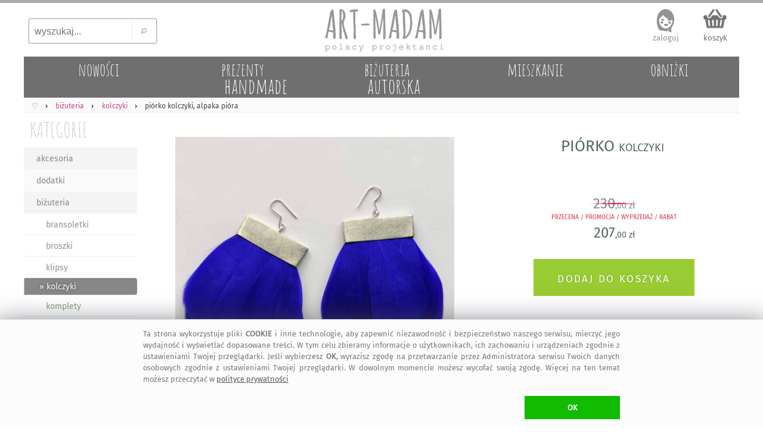

--- FILE ---
content_type: text/html; charset=UTF-8
request_url: https://art-madam.pl/kolczyki/upominek-piorko-alpaka,778237,342
body_size: 10308
content:
<!DOCTYPE HTML> <HTML lang="pl-PL"> <HEAD> <link rel="preload" href="https://art-madam.pl/js/mNi.js?6794" as="script"> <link rel="preload" as="font" href="https://art-madam.pl/f/fira-sans.woff2" type="font/woff2" crossorigin> <link rel="preload" href="https://art-madam.pl/css/mN.css?9724" as="style"> <link rel="preload" as="image" href="https://art-madam.pl/i/footImgR.png"> <link rel="preload" as="image" href=https://art-madam.pl/kolczyki/d640-yrxlcdwbqdpxttmk/piorko-kolczyki> <script>window.dataLayer=window.dataLayer || [];function gtag(){dataLayer.push(arguments)};gtag('consent','default',{'ad_storage':'denied','analytics_storage':'granted','wait_for_update':500})</script> <script async src="https://art-madam.pl/js/mNi.js?6794"></script> <title>&bull; pi&#243;rko kolczyki &#4326; art-Madam.pl</title> <meta charset="UTF-8"> <meta name="robots" content="index, follow"> <meta name="Copyright" content="Copyright (c) 2011-2026 ArtMadam"> <meta name="Author" content="ArtMadam"> <meta name="theme-color" content="#D5D5D5"> <meta name="description" content="Katarzyna Kaminska. Pi&#243;rko - stylowy dodatek. Po&#322;&#261;czenie lekko&#347;ci pi&#243;rka i trwa&#322;o&#347;ci metalu. Metal niezwykle kontrastuje z barwionym puchem. Kolczyki wykonane s&#261;, naturalnie barwione pi&#243;ra. Alpaka zmatowiona. Bigle otwarte - srebro pr. 925. D&#322;ugo&#347;&#263;"> <meta name="viewport" content="width=device-width, initial-scale=1"> <meta property="fb:app_id" content="299285400129049"> <meta property="fb:admins" content="100002908922453"> <style> body,div{box-sizing:border-box} @font-face{font-family:'FiraSans';font-display:swap;font-weight:normal;font-style:normal;src:url('https://art-madam.pl/f/fira-sans.eot?#iefix') format('embedded-opentype'),url('https://art-madam.pl/f/fira-sans.woff2') format('woff2'),url('https://art-madam.pl/f/fira-sans.woff') format('woff'),url('https://art-madam.pl/f/fira-sans.ttf') format('truetype'),url('https://art-madam.pl/f/fira-sans.svg#fira-sans') format('svg')} @font-face{font-family:'AmaticSC';font-display:swap;font-weight:normal;font-style:normal;src:url('https://art-madam.pl/f/amatic-sc.eot?#iefix') format('embedded-opentype'),url('https://art-madam.pl/f/amatic-sc.woff2') format('woff2'),url('https://art-madam.pl/f/amatic-sc.woff') format('woff'),url('https://art-madam.pl/f/amatic-sc.ttf') format('truetype'),url('https://art-madam.pl/f/amatic-sc.svg#AmaticSC') format('svg')} @font-face{font-family:'AmaticSC';font-display:swap;font-weight:bold;font-style:normal;src:url('https://art-madam.pl/f/amatic-sc-700.eot?#iefix') format('embedded-opentype'),url('https://art-madam.pl/f/amatic-sc-700.woff2') format('woff2'),url('https://art-madam.pl/f/amatic-sc-700.woff') format('woff'),url('https://art-madam.pl/f/amatic-sc-700.ttf') format('truetype'),url('https://art-madam.pl/f/amatic-sc-700.svg#AmaticSC') format('svg')} li{padding:0;margin:0} ul{padding:0;margin:0;list-style-type:none} input:focus,select:focus,textarea:focus,button:focus{outline:none} div.list{padding:1px} td{padding:0;margin:0;border:0;vertical-align:top} img{border:0;padding:0;outline:none !important;margin:0} textarea{margin:0;border:1px solid #CCC;-moz-border-radius:2px;-webkit-border-radius:2px;border-radius:2px} select{border:1px solid #CCC;-moz-border-radius:2px;-webkit-border-radius:2px;border-radius:2px} a{color:#D44;text-decoration:none;outline:none !important} a:focus{outline:none;}a:link{color:#D44}a:visited{color:#D44}a:hover{color:#9A1} .hand{cursor:hand;cursor:pointer;font-weight:400} div.fl{position:fixed;float:clear;right:-413px;margin-right:13px;top:139px;z-index:20} div.FBitemA{margin:15px 10px 0 0;max-height:35px;height:35px;overflow:hidden;padding-bottom:10px} iframe{border:0!important;max-width:100%!important;position:relative;overflow-x:hidden;width:120px} div.fbr{display:none;overflow:hidden;height:0} div.cookie{display:none;font-size:.8rem;overflow:hidden;color:#777;position:fixed;bottom:0;left:0;z-index:99999;width:100%;margin:0;padding:14px 10px 16px;background:#FFF;border-top:1px solid #DDD} div.scrollToTop{display:none} div.mBOTTOM{display:none} img.footerCont{position:relative;left:center;margin:30px 0 0 0} span.pIY2{position:absolute;top:0} @media (max-width:1347px){div.fl{display:none}} @media (max-width:1047px){ body{font-family:FiraSans,monospace,Arial;font-size:12px;padding:0;margin:0;max-width:1047px;min-width:320px;background:#EEE} a.tpLogo{display:inline-block;position:absolute;width:150px;height:54px;padding:0;margin:0;background-image:url(https://art-madam.pl/i/footImgR.png);background-repeat:no-repeat;background-position:-308px -32px;background-size:600px} nav{display:block;padding:.6em .4em;border-bottom:1px solid #EEE;background:#FAFAFA;overflow-x:scroll;overflow-y:hidden;white-space:nowrap;cursor:pointer;} div.topMenu{color:#444;float:right;padding:6px 8px;display:none} div.main{max-width:1047px} div.mCONT{padding:0 0 10px} div.bg1Tp{width:100%;background:#FFF} div.bg1Bt{background:#EEE;border-top:5px solid #AAA;padding-top:12px;width:100%;overflow:hidden} div.footerCont{width:100%;overflow:hidden;min-height:190px;margin:0 auto} header.mid{background:#FFF;width:100%;z-index:1000} div.mid{max-width:1047px} div.midB{max-width:1047px} div.tpSearch{display:none;float:left;width:33.33%;height:70px;padding:0;margin:0} div.tm{display:block;height:55px;padding:6px 0 0;margin:0;overflow:hidden;text-align:right} div.catTopCONT{position:relative;top:0;width:100%;overflow:hidden;background:#777;max-height:10vw;max-width:1047px} div.contRT{display:none} div.contL{left:-42vw;display:block;min-width:120px;width:40vw;vertical-align:top;visibility:hidden;position:absolute;padding:3vw 0 0;background:#FFF;-webkit-box-shadow:7px 7px 6px rgba(90,90,90,.5);-moz-box-shadow:7px 7px 6px rgba(90,90,90,.5);box-shadow:7px 7px 6px rgba(90,90,90,.5);z-index:900} div.contR{overflow:hidden;z-index:90} div.mColC{width:108vw;overflow:hidden;margin-bottom:6vmin} a.contY{position:relative;z-index:5;display:block;float:left;width:47vw;min-height:48vw;margin:0 6vw 3vw 0;text-align:left;color:#777;overflow:hidden;padding-bottom:5px} a.contY:before{z-index:-1;position:absolute;content:"";bottom:3.9vw;width:50%;top:1px;-webkit-box-shadow:0 2vw 1vw rgba(100,100,100,.8);-moz-box-shadow:0 2vw 1vw rgba(100,100,100,.8);box-shadow:0 2vw 1vw rgba(100,100,100,.8);-webkit-transform:rotate(-3deg);-moz-transform:rotate(-3deg);-o-transform:rotate(-3deg);-ms-transform:rotate(-3deg);transform:rotate(-3deg)} a.contY:after{z-index:-1;position:absolute;content:"";bottom:4.3vw;width:50%;top:1px;left:50%;-webkit-box-shadow:0 2vw 1vw rgba(100,100,100,.8);-moz-box-shadow:0 2vw 1vw rgba(100,100,100,.8);box-shadow:0 2vw 1vw rgba(100,100,100,.8);-webkit-transform:rotate(3deg);-moz-transform:rotate(3deg);-o-transform:rotate(3deg);-ms-transform:rotate(3deg);transform:rotate(3deg)} img.min{width:100%;height:auto;cursor:hand;cursor:pointer;border:1px solid #EEE;box-sizing:border-box;-moz-box-sizing:border-box;-webkit-box-sizing:border-box} img.ithOne{min-height:50vmin;max-width:100vmin;max-height:60vh;width:auto;height:auto;object-fit:contain;cursor:ew-resize;margin:0 auto;padding:0} img.ithOneHid{min-height:50vmin;max-width:100vmin;max-height:60vh;width:auto;height:auto;object-fit:contain;cursor:ew-resize;margin:0 auto;padding:0;display:none} div.hid{min-height:50vmin !important} div.slider-nav{margin:1vmin 0;overflow:hidden;height:75px;max-height:75px;min-height:75px;} div.add2Bsk{min-height:6em} } @media(min-width:1048px){ body{font-family:FiraSans,Arial;background:#FFF;font-size:12px;padding:0;margin:0;min-width:1048px} a.tpLogo{display:block;float:left;width:33.33%;height:90px;padding:0;min-width:334px;max-width:400px;margin:0;background-repeat:no-repeat;background-position:-416px -50px;background-image:url(https://art-madam.pl/i/footImgR.png)} nav{display:block;padding:6px 6px 4px;border-bottom:1px solid #EEE;background:#FAFAFA} div.topMenu{color:#444;float:right;padding:6px 8px;font-size:12px;display:none} div.main{min-width:1048px;max-width:1200px} div.mCONT{vertical-align:top;background:#FFF;padding:0 0 10px;min-height:600px} div.bg1Tp{border-top:5px solid #AAA;width:100%} div.bg1Bt{background:#EEE;border-top:5px solid #AAA;padding-top:12px;width:100%;overflow:hidden} div.footerCont{width:1200px;overflow:hidden;min-height:190px;margin:0 auto} header.mid{background:#FFF;min-width:1048px;max-width:1200px;margin:0 auto} div.mid{width:fit;min-width:1048px;max-width:1200px;margin:0 auto} div.midB{min-width:1048px} div.tpSearch{display:block;float:left;width:33.33%;min-width:334px;max-width:400px;height:90px;padding:0;margin:0} div.tm{display:block;float:left;width:33.33%;height:90px;padding:0;min-width:334px;max-width:400px;margin:0} div.catTopCONT{position:relative;top:0;width:100%;overflow:hidden;min-width:1008px;max-width:1220px;height:70px} div.contRT{padding:0;margin-top:6px;min-width:795px;max-width:995px;width:auto;height:34px;margin-left:205px;filter:alpha(opacity=75);opacity:.75;-moz-opacity:.75;z-index:100;overflow:hidden} div.contRT:hover{filter:alpha(opacity=95);opacity:.95;-moz-opacity:.95;position:relative} div.contL{display:table-cell;margin-top:1px;width:200px;vertical-align:top;min-width:195px} div.contR{display:table-cell;min-width:800px;max-width:1047px;width:100%;z-index:90} div.mCol{float:left;width:50%} div.mColC{width:100%;display:table;margin-bottom:2vw} a.contY{position:relative;z-index:5;display:block;float:left;width:44%;margin:0 3% 15px;text-align:left;min-height:177px;color:#777;overflow:hidden;padding-bottom:10px} a.contY:before{z-index:-1;position:absolute;content:"";bottom:32px;left:5px;width:100%;top:70%;-webkit-box-shadow:0 15px 10px rgba(100,100,100,.8);-moz-box-shadow:0 15px 10px rgba(100,100,100,.8);box-shadow:0 15px 10px rgba(100,100,100,.8);-webkit-transform:rotate(-3deg);-moz-transform:rotate(-3deg);-o-transform:rotate(-3deg);-ms-transform:rotate(-3deg);transform:rotate(-3deg)} a.contY:after{z-index:-1;position:absolute;content:"";bottom:31px;left:-2px;width:100%;top:70%;-webkit-box-shadow:0 15px 10px rgba(100,100,100,.8);-moz-box-shadow:0 15px 10px rgba(100,100,100,.8);box-shadow:0 15px 10px rgba(100,100,100,.8);-webkit-transform:rotate(3deg);-moz-transform:rotate(3deg);-o-transform:rotate(3deg);-ms-transform:rotate(3deg);transform:rotate(3deg)} img.min{width:100%;max-width:300px;height:auto;cursor:hand;cursor:pointer;border:1px solid #EEE;box-sizing:border-box;-moz-box-sizing:border-box;-webkit-box-sizing:border-box} img.ithOne{min-height:45vmin;max-width:100%;max-height:65vh;width:auto;height:auto;object-fit:contain;cursor:ew-resize;margin:0 auto;padding:0;-moz-border-radius:2px;-webkit-border-radius:2px;border-radius:2px} img.ithOneHid{min-height:45vmin;max-width:100%;max-height:65vh;width:auto;height:auto;object-fit:contain;cursor:ew-resize;margin:0 auto;padding:0;display:none} div.hid{min-height:45vmin !important} div.slider-nav{margin:1vmin 0;overflow:hidden;height:95px} div.FxI6{min-height:136px} div.add2Bsk{min-height:100px} img.min{transition: transform .2s} img.min:hover{transform:scale(1.5);filter:sepia(.05) brightness(1.03) contrast(1.1)} } </style> <link rel="manifest" href="/manifest.webmanifest"> <link rel="stylesheet" type="text/css" href="https://art-madam.pl/css/mN.css?9724"> <link rel="canonical" href="https://art-madam.pl/kolczyki/upominek-piorko-alpaka,778237,342"> <meta property="og:title" content="pi&#243;rko kolczyki &#4326; art-Madam.pl"> <meta property="og:description" content="Katarzyna Kaminska. Pi&#243;rko - stylowy dodatek. Po&#322;&#261;czenie lekko&#347;ci pi&#243;rka i trwa&#322;o&#347;ci metalu. Metal niezwykle kontrastuje z barwionym puchem. Kolczyki wykonane s&#261;, naturalnie barwione pi&#243;ra. Alpaka zmatowiona. Bigle otwarte - srebro pr. 925. D&#322;ugo&#347;&#263;"> <meta property="og:type" content="website"> <meta property="og:site_name" content="Galeria Handmade | art-Madam.pl"> <meta property="og:image" content="https://art-madam.pl/p/y/yrxlcdwbqdpxttmkth.jpg"> <meta property="og:image:type" content="image/jpeg"> <link rel="shortcut icon" href="https://art-madam.pl/favicon.ico"> <link rel="icon" sizes="192x192" href="https://art-madam.pl/p/y/yrxlcdwbqdpxttmkth.jpg"> <link rel="icon" href="https://art-madam.pl/icon.gif"> <link rel="apple-touch-icon" href="https://art-madam.pl/p/y/yrxlcdwbqdpxttmkth.jpg"> <link rel="apple-touch-icon" sizes="76x76" href="https://art-madam.pl/p/y/yrxlcdwbqdpxttmkth.jpg"> <link rel="apple-touch-icon" sizes="120x120" href="https://art-madam.pl/p/y/yrxlcdwbqdpxttmkth.jpg"> <link rel="apple-touch-icon" sizes="152x152" href="https://art-madam.pl/p/y/yrxlcdwbqdpxttmkth.jpg"> <link rel="apple-touch-icon" sizes="167x167" href="https://art-madam.pl/p/y/yrxlcdwbqdpxttmkth.jpg"> <meta name="application-name" content="art-Madam.pl"> <meta name="msapplication-TileColor" content="#FFFFFF"> <meta name="msapplication-square70x70logo" content="https://art-madam.pl/p/y/yrxlcdwbqdpxttmkth.jpg"> <meta name="msapplication-square150x150logo" content="https://art-madam.pl/p/y/yrxlcdwbqdpxttmkth.jpg"> <meta name="msapplication-wide310x150logo" content="https://art-madam.pl/i/icon_310x150.png"> <meta name="msapplication-square310x310logo" content="https://art-madam.pl/p/y/yrxlcdwbqdpxttmkth.jpg"> </HEAD> <BODY id="body"> <div class="bg1Tp"> <header class="mid" id="hd"> <div class="tpSearch"><input class="tpSearch" id="tpSearch" title="wyszukaj..." placeholder="wyszukaj..." maxlength="50" onkeypress="if (submitDetect(arguments[0])){ searchInf(this); }" onfocus="inFocus(this)" onblur="inBlur(this)" type="text"><div class="tpSearchB" onclick="searchInf(O('tpSearch'));"></div></div> <div class="RTg hand" onclick="showMenu()">&#9776;</div> <a class="tpLogo" href="https://art-madam.pl/" title="strona g&#322;&#243;wna Art-Madam"> </a> <div class="tm" id="topLnks"><a class="tm tm1" href="https://art-madam.pl/koszyk" rel="nofollow" title="sprawdz koszyk">koszyk<br><span class="baskC" id="baskC"> </span></a></div> <div> <div id="catsT" class="catTopCONT"><a href="https://art-madam.pl/nowosci/" class="catTop" style="" id="tc50"><span id="tc50a" class="catTopBar"> </span><span id="tc50b" class="catTopTitle">nowo&#347;ci</span></a><a href="https://art-madam.pl/prezent/" class="catTop" style="s" id="tc51"><span id="tc51a" class="catTopBar"> </span><span id="tc51b" class="catTopTitle">prezenty<br><span class="catTopL">handmade</span></span></a><a href="https://art-madam.pl/bizuteria-autorska/" class="catTop" style="s" id="tc73"><span id="tc73a" class="catTopBar"> </span><span id="tc73b" class="catTopTitle">bi&#380;uteria<br><span class="catTopL">autorska</span></span></a><a href="https://mieszkanie.art-madam.pl/" class="catTop" style="" id="tc76"><span id="tc76a" class="catTopBar"> </span><span id="tc76b" class="catTopTitle">mieszkanie</span></a><a href="https://art-madam.pl/obnizki/" class="catTop" style="" id="tc90"><span id="tc90a" class="catTopBar"> </span><span id="tc90b" class="catTopTitle">obni&#380;ki</span></a></div> <nav class="breadcrumbs" itemscope itemtype="http://schema.org/BreadcrumbList"><span itemprop="itemListElement" itemscope itemtype="http://schema.org/ListItem" class="breadcrumb"><a itemprop="item" class="breadcrumbs" href="https://art-madam.pl/"><span itemprop="name">&#9825;</span><span itemprop="position" content="1"></span></a></span><span itemprop="itemListElement" itemscope itemtype="http://schema.org/ListItem" class="breadcrumb"><a itemprop="item" class="breadcrumbs" href="https://art-madam.pl/bizuteria/"><span itemprop="name">bi&#380;uteria</span><span itemprop="position" content="1"></span></a></span><span itemprop="itemListElement" itemscope itemtype="http://schema.org/ListItem" class="breadcrumb"><a itemprop="item" class="breadcrumbs" href="https://art-madam.pl/kolczyki/"><span itemprop="name">kolczyki</span><span itemprop="position" content="2"></span></a></span><span itemprop="itemListElement" itemscope itemtype="http://schema.org/ListItem"><strong itemprop="name">pi&#243;rko kolczyki, alpaka pi&#243;ra</strong><span itemprop="position" content="3"></span></span></nav> <div class="contRT" id="itemsT"></div> </div> </header> <div class="mid" id="mid"> <div class="topMenu" id="data"> </div> <div class="mCONT"> <div id="MNL" class="contL"> <div class="catList"> <div class="catListCats"> <a href="https://art-madam.pl/" class="catListTit" title="handmade prezent">KATEGORIE</a> <div id="catsL" class="menuL"><ul id="menuL"><li><a class="catListItm catListItmO" href="https://art-madam.pl/akcesoria/" title="akcesoria">akcesoria</a></li><li><a class="catListItm" href="https://art-madam.pl/dodatki/" title="dodatki">dodatki</a></li><li><a class="catListItm catListItmO" href="https://art-madam.pl/bizuteria/" title="bi&#380;uteria">bi&#380;uteria</a></li><li><a class="catListSubItm" href="https://art-madam.pl/bransoletki/" title="bransoletki">bransoletki</a></li><li><a class="catListSubItm" href="https://broszki.art-madam.pl/" title="broszki">broszki</a></li><li><a class="catListSubItm" href="https://art-madam.pl/klipsy/" title="klipsy">klipsy</a></li><li><a class="catListSubItm catListSubItmA catListItmO" href="https://art-madam.pl/kolczyki/" title="kolczyki"> &#187; kolczyki</a></li><li><a class="catListSubItm" href="https://art-madam.pl/komplety/" title="komplety">komplety</a></li><li><a class="catListSubItm" href="https://korale.art-madam.pl/" title="korale">korale</a></li><li><a class="catListSubItm" href="https://art-madam.pl/meska/" title="m&#281;ska">m&#281;ska</a></li><li><a class="catListSubItm" href="https://naszyjniki.art-madam.pl/" title="naszyjniki">naszyjniki</a></li><li><a class="catListSubItm" href="https://obraczki.art-madam.pl/" title="obr&#261;czki">obr&#261;czki</a></li><li><a class="catListSubItm" href="https://art-madam.pl/pierscionki/" title="pier&#347;cionki">pier&#347;cionki</a></li><li><a class="catListSubItm" href="https://art-madam.pl/wisiorki/" title="wisiorki">wisiorki</a></li><li><a class="catListSubItm" href="https://art-madam.pl/zegarki/" title="zegarki">zegarki</a></li><li><a class="catListSubItm" href="https://art-madam.pl/piercing/" title="piercing">piercing</a></li><li><a class="catListItm catListItmO" href="https://art-madam.pl/dom/" title="dom">dom</a></li><li><a class="catListItm" href="https://art-madam.pl/dla-dziecka/" title="dla dziecka">dla dziecka</a></li><li><a class="catListItm catListItmO" href="https://art-madam.pl/slub/" title="&#347;lub">&#347;lub</a></li><li><a class="catListItm" href="https://art-madam.pl/torebki/" title="torebki">torebki</a></li><li><a class="catListItm catListItmO" href="https://art-madam.pl/ubrania/" title="ubrania">ubrania</a></li></ul></div> <a href="https://art-madam.pl/darmowa-dostawa/" class="darmowa" title="darmowa dostawa"> </a> <div class="fb-like-box" data-href="https://www.facebook.com/artmadam" data-width="170" data-colorscheme="light" data-show-faces="true" data-header="false" data-stream="false" data-show-border="false"></div> </div> <div class="catListSearch"> <div id="searchL" class="menuL"> <div class="btSearch"> <input class="btSearch" id="btSearch" maxlength="50" title="wyszukaj..." placeholder="wyszukaj..." onkeypress="if (submitDetect(arguments[0])){ searchInf(this); }" onfocus="inFocus(this)" onblur="inBlur(this)" type="text"> <div class="btSearchB" onclick="searchInf(O('btSearch'));"></div> </div> </div> </div> <div class="catListOpts"> <div class="banDolacz"></div> <div class="catListTit">NEWSLETTER</div> <div class="newsL" id="newsL"> <input type="text" id="a2nw" title="adres@e-mail" placeholder="adres@gmail.com" class="nws" name="e-mail" onkeypress="if (submitDetect(arguments[0])){ add2nw(); }" onfocus="inFocus(this)" onblur="inBlur(this)"> <div id="nwsB" class="addNwsB" onclick="add2nw()"> </div> <div id="newsLR" class="newsLR"> </div> </div> <div class="catListInf">dodaj sw&#243;j adres, by nie umkn&#281;&#322;a Ci &#380;adna okazja na <a class="catListInf" href="https://art-madam.pl/prezent/" title="prezent">prezent</a>! </div> <div class="catListTit" id="prcRg">CENA</div><div id="prcsL" class="menuL"> </div> <div class="catListTit">KOLORY</div><div id="colsL" class="menuL"> </div> <div class="catListTit">PROJEKTANT</div><div id="artL" class="catListInf"><h4 class="proj">Katarzyna kaminska - pi&#243;ra kolczyki</h4></div> <div class="catListTit">PI&#211;RKO</div><div id="tagsL" class="catListInf"><h2>kolczyki bi&#380;uteria</h2> <h2>pi&#243;ra</h2> <h3>niebieskie</h3> <h3>Katarzyna-Kaminska</h3></div> </div> </div> </div> <div class="contR" id="items"><div itemscope itemtype="http://schema.org/Product" class="ithCont"><div class="cOne"><div class="ithOneTi Fx1 slider-for" style="height:max-content;"><div class="hid" style="display:block;height:max-content;"><img class="ithOne" style="width:100%;height:max-content;" width="1152" height="1152" itemprop="image" src="https://art-madam.pl/kolczyki/d640-yrxlcdwbqdpxttmk/piorko-kolczyki" data-lazy="https://art-madam.pl/zdjecie/piorko-kolczyki-alpaka-piora-yrxlcdwbqdpxttmk.jpg" alt="PI&#211;RKO kolczyki"></div></div><div class="slider-nav 0" style="display:none"><img id="imgZ0" class="ithOneTh" loading=lazy style="display:none" src="https://art-madam.pl/kolczyki/d128-yrxlcdwbqdpxttmk/piorko-kolczyki" alt="PI&#211;RKO kolczyki" width="128" height="128"></div></div><div class="cTwo"><div class="ithOneTi FxI1"><h1 itemprop="name">PI&#211;RKO kolczyki</h1></div><div class="ithOneTi FxI5" itemprop="offers" itemscope="" itemtype="http://schema.org/Offer"><meta itemprop="priceCurrency" content="PLN"><meta itemprop="url" content="https://art-madam.pl/kolczyki/upominek-piorko-alpaka,778237,342"><meta itemprop="priceValidUntil" content="Wed Mar 4 07:52:57 2026"><meta itemprop="itemCondition" itemtype="http://schema.org/OfferItemCondition" content="http://schema.org/NewCondition"><meta itemprop="availability" content="http://schema.org/InStock"><div class="ithOneInfoBuy"><div class="deduct"><span class="deduct"><span class="dedPrc">230<b class="bYi">,00&nbsp;z&#322;</b></span></span><br><span class="dedInfo">PRZECENA / PROMOCJA / WYPRZEDA&#379; / RABAT</span></div><span itemprop="price" content="207.00">207<b class="bYi">,00&nbsp;z&#322;</b></span></div></div><div class="ithOneTi FxI6"><div id="add2Bsk">pi&#243;rko kolczyki</div></div><div class="ithOneTi FxP1 TFX"><div class="ithOneTi2" itemscope itemtype="http://schema.org/Brand" id="Katarzyna-Kaminska">sprzedaje: <a itemprop="name" content="Katarzyna Kaminska" class="itm itmBR" href="https://art-madam.pl/opinie/Katarzyna-Kaminska">Katarzyna Kaminska</a></div><div class="ithOneTi2"><div class="brate hand" itemprop="aggregateRating" itemscope itemtype="http://schema.org/AggregateRating" onclick="goTo('https://art-madam.pl/opinie/Katarzyna-Kaminska')"><meta itemprop="itemreviewed" content="Katarzyna Kaminska - PI&#211;RKO kolczyki"><meta itemprop="reviewCount" content="160"><div class="itmSRH itmSRHB" title="4,7 &#47; 5"></div><span itemprop="ratingValue" class="brate">4,7</span>&#47;5 - <span itemprop="reviewCount">160</span> ocen</div><span class="opin"> </span></div></div><div class="ithOneTi FxI2 TFX"><div class="ithOneTi2"><a class="itm" href="https://art-madam.pl/bizuteria/" itemprop="category" content="bi&#380;uteria">bi&#380;uteria</a> / <a class="itm" href="https://art-madam.pl/kolczyki/" itemprop="category" content="kolczyki">kolczyki</a> </div></div><div class="ithOneTi FxI3 TFX"><div class="ithOneTi2"><a class="itm" href="https://art-madam.pl/szukaj,tag-alpaka">alpaka</a> <a class="itm" href="https://art-madam.pl/szukaj,tag-pi%C3%B3ra">pi&#243;ra</a> <a class="itm" href="https://art-madam.pl/kolczyki/?kolor=niebieskie">niebieskie kolczyki</a> </div></div><div class="ithOneTi FxI8 ithOneInfoInfo" id="iDesc" itemprop="description"> PI&#211;RKO - stylowy dodatek. Po&#322;&#261;czenie lekko&#347;ci pi&#243;rka i trwa&#322;o&#347;ci metalu. Metal niezwykle kontrastuje z naturalnym barwionym puchem. Kolczyki wykonane s&#261; z alpaka, naturalnie barwione pi&#243;ra. Alpaka - zmatowiona. Bigle otwarte - srebro pr. 925. D&#322;ugo&#347;&#263; z biglami - 8 cm. Szeroko&#347;&#263; - 5 cm.<br><div class="ithOneTi FxI9">Przedmiot zostanie nadany <b>w ci&#261;gu 3 - 5 dni roboczych</b> od chwili zatwierdzenia p&#322;atno&#347;ci</div></div><div class="social" id="social"><div class="sPinT" title="zapisz na Pinterest" onclick="popup(1,'https://art-madam.pl/kolczyki/upominek-piorko-alpaka,778237,342','https://art-madam.pl/zdjecie/piorko-kolczyki-alpaka-piora-yrxlcdwbqdpxttmk.jpg','PI&#211;RKO kolczyki. $41')"></div><div class="fb-like" data-send="false" data-layout="button_count" data-width="200" data-show-faces="false"></div></div></div><div class="cBot"><div class="ithOneTi Fx3 ithOneInfoMore"><div class="ithNf hand" onclick="rollInOut('iOp')">ZWERYFIKOWANE OPINIE<span id="iOpB" class="roll hand"> / zwi&#324; <b class="dbS">&gt;</b></span></div><div class="ithNfD" id="iOp"><div class="starComment" itemprop="Review" itemscope itemtype="http://schema.org/Review"><div class="starData"><div class="starRate" itemprop="reviewRating" itemscope itemtype="https://schema.org/Rating"><meta itemprop="ratingValue" content="5" /><div class="starsA"> </div><div class="starsA"> </div><div class="starsA"> </div><div class="starsA"> </div><div class="starsA"> </div></div><time itemprop="datePublished" datetime="2024-04-21">21 kwietnia 2024</time><div class="starTit" itemprop="itemreviewed">Katarzyna Kaminska - pi&#243;rko kolczyki</div></div><div class="starPic"><a href="https://art-madam.pl/kolczyki/piorko-zmatowione-piora,872133,342" title="Bi&#380;uteria kolczyki Katarzyna Kaminska"><img class="min starPic hand noshadow" src="https://art-madam.pl/i/l.gif" data-src="https://art-madam.pl/p/q/qywbkdymqxcbckgcth.jpg" width="300" height="300" alt="pi&#243;rko - Bi&#380;uteria kolczyki"></a></div><div class="starInf"><div class="starNm" itemprop="author" itemscope itemtype="https://schema.org/Person"><span itemprop="name">Ania</span>:</div><div class="starCI" itemprop="reviewBody">Absolutnie zjawiskowe. Przepi&#281;knie wykonane, wszyscy mi je komplementuj&#261;</div></div></div><div class="starComment" itemprop="Review" itemscope itemtype="http://schema.org/Review"><div class="starData"><div class="starRate" itemprop="reviewRating" itemscope itemtype="https://schema.org/Rating"><meta itemprop="ratingValue" content="5" /><div class="starsA"> </div><div class="starsA"> </div><div class="starsA"> </div><div class="starsA"> </div><div class="starsA"> </div></div><time itemprop="datePublished" datetime="2023-11-28">28 listopada 2023</time><div class="starTit" itemprop="itemreviewed">Katarzyna Kaminska - pi&#243;rko kolczyki</div></div><div class="starPic"><a href="https://art-madam.pl/kolczyki/piorko-kolczyki-podarunek-podarunki-katarzyna-kaminska,652040,342" title="Bi&#380;uteria kolczyki Katarzyna Kaminska"><img class="min starPic hand noshadow" src="https://art-madam.pl/i/l.gif" data-src="https://art-madam.pl/p/n/nhjgtscznbgmrshnth.jpg" width="300" height="300" alt="pi&#243;rko - Bi&#380;uteria kolczyki"></a></div><div class="starInf"><div class="starNm" itemprop="author" itemscope itemtype="https://schema.org/Person"><span itemprop="name">Dorota</span>:</div><div class="starCI" itemprop="reviewBody">Pi&#281;knie i&nbsp;estetycznie wykonane. Wygl&#261;daj&#261; zjawiskowo.</div></div></div><div class="starComment starCommentLast" itemprop="Review" itemscope itemtype="http://schema.org/Review"><div class="starData"><div class="starRate" itemprop="reviewRating" itemscope itemtype="https://schema.org/Rating"><meta itemprop="ratingValue" content="4" /><div class="starsA"> </div><div class="starsA"> </div><div class="starsA"> </div><div class="starsA"> </div><div class="stars"> </div></div><time itemprop="datePublished" datetime="2023-05-25">25 maja 2023</time><div class="starTit" itemprop="itemreviewed">Katarzyna Kaminska - pi&#243;rko kolczyki</div></div><div class="starPic"><a href="https://art-madam.pl/kolczyki/katarzyna-kaminska-piorko-piora-miedz-zmatowione,448412,342" title="Kolczyki Katarzyna Kaminska"><img class="min starPic hand noshadow" src="https://art-madam.pl/i/l.gif" data-src="https://art-madam.pl/p/z/ztkplswsmjhkpxfhth.jpg" width="300" height="300" alt="pi&#243;rko kolczyki"></a></div><div class="starInf"><div class="starNm" itemprop="author" itemscope itemtype="https://schema.org/Person"><span itemprop="name">Monika</span>:</div><div class="starCI" itemprop="reviewBody">Polecam</div></div></div></div></div><div class="ithOneTi Fx3 ithOneInfoMore"><div class="ithNf">KOSZT TRANSPORTU</div><div class="ithNfD"><div class="trans">&bull; <b class="gr">8,40&nbsp;z&#322;</b> (Przesy&#322;ka Pocztowa Priorytet)</div><br>W przypadku zamawiania <b>wi&#281;cej ni&#380; jednego</b> przedmiotu Projektanta <b>Katarzyna Kaminska</b> naliczony zostanie <b>wy&#322;&#261;cznie jeden koszt transportu</b> (przedmioty wys&#322;ane zostan&#261; w jednej przesy&#322;ce)</div></div><div class="ithOneTi Fx3 ithOneInfoMore"><div class="ithNf">CZAS REALIZACJI ZAM&#211;WIENIA</div><div class="ithNfD">Przedmiot zostanie nadany <b>w ci&#261;gu 3 - 5 dni roboczych</b> od chwili zatwierdzenia p&#322;atno&#347;ci.</div></div><div class="ithOneTi Fx3 ithOneInfoMore"><div class="ithNf hand" onclick="rollInOut('iZw')">ZWROT TOWARU <span id="iZwB" class="roll hand"> / rozwi&#324; <b class="dbN">&gt;</b></span></div><div id="iZw" class="ithNfD" style="display:none">Sprzedaj&#261;cy jest przedsi&#281;biorc&#261; - Ka&#380;dy zakup, kt&#243;ry dokonujesz u niego jako Konsument lub Przedsi&#281;biorca na prawach konsumenta, jest chroniony na mocy przepis&#243;w konsumenckich. Jako Konsument lub Przedsi&#281;biorca na prawach konsumenta masz 14 dni na poinformowanie sprzedaj&#261;cego o odst&#261;pieniu od umowy kupna i kolejne 14 dni na nadanie zwrotu towaru na podany adres (o ile produkt nie zosta&#322; wykonany na Twoje indywidualne zam&#243;wienie). Nie musisz podawa&#263; przyczyny zwrotu.</div></div><div class="ithOneTi Fx3 ithOneInfoMore"><div class="ithNf hand" onclick="rollInOut('iWu')">WYKONANIE UMOWY <span id="iWuB" class="roll hand"> / rozwi&#324; <b class="dbN">&gt;</b></span></div><div id="iWu" class="ithNfD" style="display:none">Odpowiedzialno&#347;&#263; za wykonanie umowy sprzeda&#380;y ponosi w ca&#322;o&#347;ci sprzedaj&#261;cy.</div></div><div class="ithOneTi Fx3 ithOneInfoMore"><div class="ithNf hand" onclick="rollInOut('iFv')">FAKTURY i RACHUNKI <span id="iFvB" class="roll hand"> / rozwi&#324; <b class="dbN">&gt;</b></span></div><div id="iFv" class="ithNfD" style="display:none">Wystawiam faktury VAT.</div></div><div class="ithOneTi Fx3 ithOneInfoMore"><div class="ithNf hand" onclick="rollInOut('iGp')">OG&#211;LNE BEZPIECZE&#323;STWO PRODUKTU (GPSR) <span id="iGpB" class="roll hand"> / rozwi&#324; <b class="dbN">&gt;</b></span></div><div id="iGp" class="ithNfD" style="display:none"><img style="border:0;max-width:160px;width:20vw;float:right;margin:0 0 20px 20px" src="/i/made-in-eu_tr.png" loading=lazy alt="Made in Europe"><br><div id="gpsrInf"><span class="hand" onclick="enTeCo()"> wczytaj informacje o producencie </span><br></div><br><br><br><br></div></div></div><div itemprop="Brand" itemscope itemtype="http://schema.org/Brand" itemref="Katarzyna-Kaminska"><meta itemprop="name" content="Katarzyna Kaminska"></div><meta itemprop="sku" content="778237"></div><div class="itmsD"> &bull; &nbsp; <b>intryguj&#261;ce kolczyki</b> &nbsp; &bull; <a class="itm itmB" href="https://art-madam.pl/kolczyki/">bi&#380;uteria - kolczyki</a> </div><div class="mColC moreItems"><div class="mCol"><a href="https://art-madam.pl/kolczyki/srebrne-z-agatu-druzy-kissa-anna,1061438,1384" class="contY" id="c8"><img id="i8" class="min" data-src="https://art-madam.pl/p/y/ybtbccjkwyhykknjth.jpg" src="https://art-madam.pl/i/l.gif" alt="srebrne z agatu druzy oraz cytrynu, kolczyki srebro" style="background-color:#788" width="300" height="300"><span id="f8" class="pIY2">Srebrne kolczyki z agatu druzy oraz cytrynu. Na powierzchni agatu osadzone s&#261; drobne, b&#322;yszcz&#261;ce kryszta&#322;y kwarcu</span><span class="prcY">295<b class="bY">,00&nbsp;z&#322;</b></span></a><a href="https://art-madam.pl/kolczyki/asymetryczne-slonce,1036002,1003" class="contY" id="c9"><img id="i9" class="min" data-src="https://art-madam.pl/p/f/fnzrtdngxgrchccgth.jpg" src="https://art-madam.pl/i/l.gif" alt="Asymetryczne kolczyki s&#322;o&#324;ce i ksi&#281;&#380;yc wire wrapping kamie&#324; ksi&#281;&#380;ycowy" style="background-color:#BBB" width="300" height="300"><span class="iInfN iInfTM">szybka wysy&#322;ka</span><span id="f9" class="pIY2">Asymetryczne kolczyki s&#322;o&#324;ce i ksi&#281;&#380;yc wire wrapping kamie&#324; ksi&#281;&#380;ycowy. Niezwyk&#322;e, Wykonane z drut&#243;w ze stali chirurgicznej technik&#261; wire wrapping, 3,9cm, 2,1cm</span><span class="prcY">332<b class="bY">,00&nbsp;z&#322;</b></span></a><a href="https://art-madam.pl/kolczyki/ksiezyce-kamien-ksiezycowy-wire-agata-rozanska,1035446,1003" class="contY" id="c12"><img id="i12" class="min" data-src="https://art-madam.pl/p/h/hjydhymqwtnchrlnth.jpg" src="https://art-madam.pl/i/l.gif" alt="Kolczyki ksi&#281;&#380;yce kamie&#324; ksi&#281;&#380;ycowy, wire wrapping, lunula, ametyst" style="background-color:#AAA" width="300" height="300"><span class="iInfN iInfTM">szybka wysy&#322;ka</span><span id="f12" class="pIY2">Kolczyki ksi&#281;&#380;yce kamie&#324; ksi&#281;&#380;ycowy, wire wrapping, lunula,. Oryginalne kolczyki ksi&#281;&#380;yce z kamieniami ksi&#281;&#380;ycowymi, Pomaga tym</span><span class="prcY">292<b class="bY">,00&nbsp;z&#322;</b></span></a><a href="https://art-madam.pl/kolczyki/srebrne-z-bursztynem-kissa-anna,1064102,1384" class="contY" id="c13"><img id="i13" class="min" data-src="https://art-madam.pl/p/y/ydszstmspxgwxrrtth.jpg" src="https://art-madam.pl/i/l.gif" alt="srebrne kolczyki z bursztynem i ametystem, srebro" style="background-color:#777" width="300" height="300"><span id="f13" class="pIY2">Srebrne kolczyki z bursztynem i ametystem. Wielko&#347;&#263; plasterka bursztynu to 1,4 cm, natomiast kaboszon ametystu to 6 mm, 6 cm</span><span class="prcY">295<b class="bY">,00&nbsp;z&#322;</b></span></a></div><div class="mCol"><a href="https://art-madam.pl/kolczyki/kola-kolka-oryginalne-wire,989611,1003" class="contY" id="c10"><img id="i10" class="min" data-src="https://art-madam.pl/p/p/psjtyffqhmjphywlth.jpg" src="https://art-madam.pl/i/l.gif" alt="Prezent k&#243;&#322;ka oryginalne wire wrapping, kolczyki ko&#322;a" style="background-color:#985" width="300" height="300"><span class="iInfN iInfTM">szybka wysy&#322;ka</span><span id="f10" class="pIY2">Kolczyki ko&#322;a k&#243;&#322;ka oryginalne wire wrapping. Kolczyki - k&#243;&#322;ka Oryginalne kolczyki ko&#322;a wykonane technik&#261; wire wrapping ze stali chirurgicznej, smog</span><span class="prcY">265<b class="bY">,00&nbsp;z&#322;</b></span></a><a href="https://art-madam.pl/kolczyki/krople-na-lancuszku-srebro-oksydowane,1063196,692" class="contY" id="c11"><img id="i11" class="min" data-src="https://art-madam.pl/p/g/gzggnycqzynxkyctth.jpg" src="https://art-madam.pl/i/l.gif" alt="Kolczyki - krople na &#322;a&#324;cuszku, srebro oksydowane, 925" style="background-color:#A99" width="300" height="300"><span id="f11" class="pIY2">Kolczyki - krople na &#322;a&#324;cuszku. Kolczyki wykonane ze srebra 925, oksydowanego i wypolerowanego, 8 cm, Elegancko zapakowane</span><span class="prcY">255<b class="bY">,00&nbsp;z&#322;</b></span></a><a href="https://art-madam.pl/kolczyki/z-perla-boho-kola-srebro-oksydowane-925,1024520,692" class="contY" id="c14"><img id="i14" class="min" data-src="https://art-madam.pl/p/k/ksgwlplrbbzbttdwth.jpg" src="https://art-madam.pl/i/l.gif" alt="Kolczyki z per&#322;&#261; - boho ko&#322;a, srebro 925, oksydowane" style="background-color:#888" width="300" height="300"><span id="f14" class="pIY2">Kolczyki z per&#322;&#261; - boho ko&#322;a. Kolczyki wykonane ze srebra 925 oraz naturalnych pere&#322; ok 6,5 mm, blaszki i kule 10-12 mm</span><span class="prcY">325<b class="bY">,00&nbsp;z&#322;</b></span></a><a href="https://art-madam.pl/kolczyki/triangulaire-srebrne-trojkaty,1058707,2106" class="contY" id="c15"><img id="i15" class="min" data-src="https://art-madam.pl/p/c/chkcslsyyfkxpkqlth.jpg" src="https://art-madam.pl/i/l.gif" alt="Prezent Triangulaire - Srebrne kolczyki minimalistyczne | Artystyczny" style="background-color:#EEE" width="300" height="300"><span class="iInfN iInfTM">szybka wysy&#322;ka</span><span id="f15" class="pIY2">Triangulaire - srebrne kolczyki minimalistyczne artystyczny wire. &#x200b;te lekkie, geometryczne kolczyki zosta&#322;y wykonane r&#281;cznie ze srebra pr&#243;by 925</span><span class="prcY">249<b class="bY">,00&nbsp;z&#322;</b></span></a></div></div><div class="itmsD"><a class="itm itmB" href="https://art-madam.pl/szukaj,artysta-Katarzyna-Kaminska?cat=kolczyki"> Katarzyna Kaminska kolczyki</a></div><div class="mColC moreItems"><div class="mCol"><a href="https://art-madam.pl/kolczyki/okrag-srebro-koraliki-katarzyna-kaminska,722195,342" class="contY" id="c0"><img id="i0" class="min" data-src="https://art-madam.pl/p/d/dgmpbbfmcrdrrkgmth.jpg" src="https://art-madam.pl/i/l.gif" alt="OKR&#260;G kolczyki, srebro, koraliki" style="background-color:#EEE" width="300" height="300"><span class="iPromY">-10%</span><span id="f0" class="pIY2">Okr&#261;g kolczyki. Oryginalno&#347;&#263; i prostota, OKR&#260;G - kszta&#322;t doskona&#322;y, Srebro - pr&#243;by 0,925</span><span class="prcY">40<b class="bY">,50&nbsp;z&#322;</b><br><span class="prcYy">45<b class="bYy">,00&nbsp;z&#322;</b></span></span></a><a href="https://art-madam.pl/kolczyki/okrag-koraliki-srebro,722193,342" class="contY" id="c1"><img id="i1" class="min" data-src="https://art-madam.pl/p/y/yplgygltlscpgphsth.jpg" src="https://art-madam.pl/i/l.gif" alt="OKR&#260;G kolczyki, srebro, koraliki" style="background-color:#EEE" width="300" height="300"><span class="iPromY">-10%</span><span id="f1" class="pIY2">Okr&#261;g kolczyki. Kolekcj&#281; cechuje elegancja i prostota jak r&#243;wnie&#380; ekstrawagancja i indywidualizm, 2 cm</span><span class="prcY">40<b class="bY">,50&nbsp;z&#322;</b><br><span class="prcYy">45<b class="bYy">,00&nbsp;z&#322;</b></span></span></a><a href="https://art-madam.pl/kolczyki/okrag-kolczyki-srebro-koraliki-katarzyna-kaminska,714695,342" class="contY" id="c4"><img id="i4" class="min" data-src="https://art-madam.pl/p/n/nxjsmqqctpkhpwhwth.jpg" src="https://art-madam.pl/i/l.gif" alt="OKR&#260;G kolczyki, srebro, koraliki" style="background-color:#CCC" width="300" height="300"><span class="iPromY">-10%</span><span id="f4" class="pIY2">Okr&#261;g kolczyki. Szklane koraliki, D&#322;ugo&#347;&#263; kolczyk&#243;w - ok, 3,5 cm, Szeroko&#347;&#263; 2</span><span class="prcY">45<b class="bY">,00&nbsp;z&#322;</b><br><span class="prcYy">50<b class="bYy">,00&nbsp;z&#322;</b></span></span></a><a href="https://art-madam.pl/kolczyki/katarzyna-kaminska-okrag-koraliki-srebro-prezent,709860,342" class="contY" id="c5"><img id="i5" class="min" data-src="https://art-madam.pl/p/j/jwllygcyxtqspdbxth.jpg" src="https://art-madam.pl/i/l.gif" alt="kolczyki, srebro, koraliki, okrag" style="background-color:#BBB" width="300" height="300"><span class="iPromY">-10%</span><span id="f5" class="pIY2">Okr&#261;g kolczyki. Oryginalno&#347;&#263; i prostota, OKR&#260;G - kszta&#322;t doskona&#322;y, Srebro - pr&#243;by 0,925</span><span class="prcY">40<b class="bY">,50&nbsp;z&#322;</b><br><span class="prcYy">45<b class="bYy">,00&nbsp;z&#322;</b></span></span></a></div><div class="mCol"><a href="https://art-madam.pl/kolczyki/katarzyna-kaminska-okrag-koraiki-srebro,722192,342" class="contY" id="c2"><img id="i2" class="min" data-src="https://art-madam.pl/p/y/ywgtxgmqgjmfkgzxth.jpg" src="https://art-madam.pl/i/l.gif" alt="OKR&#260;G kolczyki, srebro, koraiki" style="background-color:#DDD" width="300" height="300"><span class="iPromY">-10%</span><span id="f2" class="pIY2">Okr&#261;g kolczyki. Kolczyki wykonane s&#261; ze srebro, koraliki Katsuki &#347;rednicy 4mm, zmatowione</span><span class="prcY">40<b class="bY">,50&nbsp;z&#322;</b><br><span class="prcYy">45<b class="bYy">,00&nbsp;z&#322;</b></span></span></a><a href="https://art-madam.pl/kolczyki/zmatowione-miedz-serduszko,717804,342" class="contY" id="c3"><img id="i3" class="min" data-src="https://art-madam.pl/p/d/ddfqkgrrrjzcrdpqth.jpg" src="https://art-madam.pl/i/l.gif" alt="SERDUSZKO kolczyki, mied&#378;, srebro, zmatowione" style="background-color:#BBB" width="300" height="300"><span class="iPromY">-10%</span><span id="f3" class="pIY2">Serduszko kolczyki. Uroczy dodatek kolczyki s&#261; bardzo eleganckie, Kolczyki na sztyftach wykonane s&#261; z miedzi</span><span class="prcY">40<b class="bY">,50&nbsp;z&#322;</b><br><span class="prcYy">45<b class="bYy">,00&nbsp;z&#322;</b></span></span></a><a href="https://art-madam.pl/kolczyki/okrag-srebro-koraliki,709859,342" class="contY" id="c6"><img id="i6" class="min" data-src="https://art-madam.pl/p/t/tqcnwmkpqctbtgtkth.jpg" src="https://art-madam.pl/i/l.gif" alt="kolczyki, srebro, koraliki, okr&#261;g" style="background-color:#EEE" width="300" height="300"><span class="iPromY">-10%</span><span id="f6" class="pIY2">Okrag kolczyki. Kolekcj&#281; cechuje elegancja i prostota jak r&#243;wnie&#380; ekstrawagancja i indywidualizm, 2 cm</span><span class="prcY">40<b class="bY">,50&nbsp;z&#322;</b><br><span class="prcYy">45<b class="bYy">,00&nbsp;z&#322;</b></span></span></a><a href="https://art-madam.pl/kolczyki/okrag-srebro-koraliki-katarzyna-kaminska,709858,342" class="contY" id="c7"><img id="i7" class="min" data-src="https://art-madam.pl/p/z/zynpsmbsttcnfwxxth.jpg" src="https://art-madam.pl/i/l.gif" alt="OKR&#260;G kolczyki, srebro, koraliki" style="background-color:#EEE" width="300" height="300"><span class="iPromY">-10%</span><span id="f7" class="pIY2">Okr&#261;g kolczyki. Kolczyki wykonane s&#261; ze srebro, koraliki Katsuki &#347;rednicy 4mm, zmatowione</span><span class="prcY">40<b class="bY">,50&nbsp;z&#322;</b><br><span class="prcYy">45<b class="bYy">,00&nbsp;z&#322;</b></span></span></a></div></div><div class="artMore"><a class="itm itmB" href="https://art-madam.pl/kolczyki/">wszystkie przedmioty w kategorii intryguj&#261;ce kolczyki</a></div><div class="grDiv"></div></div> <div class="scrollToTop" id="stt">&#8673;</div> </div> <div class="mBOTTOM"></div> </div> </div> <div class="bg1Bt"><div class="midB"><div class="cookie" id="cookie"> </div> <div class="footerCont"> <a href="https://art-madam.pl/artmadam-bezpieczne-zakupy" class="foot footBG3" title="bezpiecze&#324;stwo zakup&#243;w">bezpieczne zakupy</a> <a href="https://art-madam.pl/artmadam-regulamin" class="foot footBG2" title="regulamin serwisu">regulamin serwisu</a> <a href="https://art-madam.pl/artmadam-wspolpraca-z-tworcami-rekodziela" class="foot footBG6" title="do&#322;&#261;cz do nas">do&#322;&#261;cz do nas</a> <a href="https://art-madam.pl/artmadam-o-nas" class="foot footBG1" title="o nas">informacje</a> <a href="https://art-madam.pl/artmadam-kontakt" class="foot footBG4" title="kontakt">kontakt</a> <a href="https://www.facebook.com/ArtMadam" class="foot footBG5" title="hand made na facebook-u" target="_blank" rel="noreferrer">artMadam&nbsp;na Facebook-u</a> <a href="https://www.instagram.com/artmadam.pl/" class="foot footBG0" title="handmade na instagram" target="_blank" rel="noreferrer">art-Madam&nbsp;na Instagram</a> <a href="https://pl.pinterest.com/artmadam/" class="foot footBG9" title="hand-made na pinterest" target="_blank" rel="noreferrer">art-Madam&nbsp;na Pinterest</a> <div class="footR">2011-2026 &copy; ArtMadam<br>Wszelkie prawa zastrze&#380;one.</div> <img class="footerCont" loading="lazy" src="https://art-madam.pl/i/footerBgD1.png" alt="footer" width=1200 height=71> </div> </div></div> <div id="float" class="fl"> </div> <div class="fbr"><div id="fb-root"> </div></div> <div id="hid"> </div> <script> if(self!=top){document.getElementsByTagName("body")[0].style.display='none';top.location=self.location}; var iID=778237;expandedCat=204;enTe="[base64]";enCo="4696931078C80C16";var sPg=0; function onLd(){showItemAvail("778237","yrxlcdwbqdpxttmk","PI&#211;RKO kolczyki","207,00","","");GooStart('778237','product','207.00');ui()}; </script> <script async src='https://www.googletagmanager.com/gtag/js?id=G-VKF3G13LDC'></script><script>gtag('js',new Date());gtag('config','G-VKF3G13LDC')</script> </BODY> </HTML>